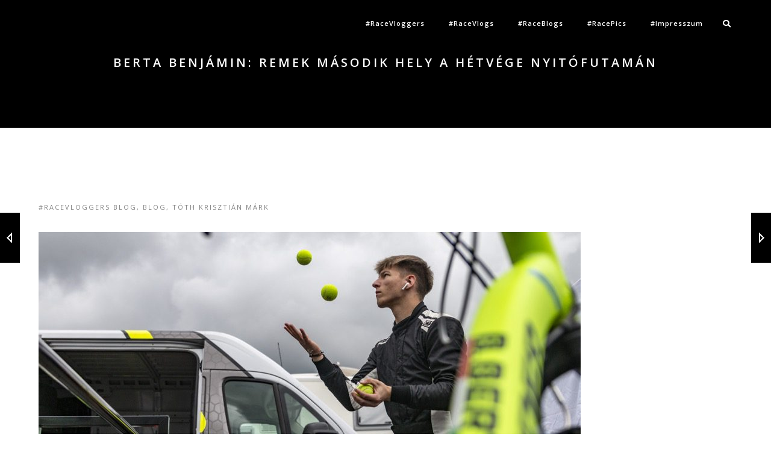

--- FILE ---
content_type: text/html; charset=UTF-8
request_url: https://racevloggers.hu/berta-benjamin-remek-masodik-hely-a-hetvege-nyitofutaman/
body_size: 16343
content:
<!DOCTYPE html>
<html lang="hu" class="no-js">
<head>
    <meta charset="UTF-8">
    <meta name="viewport" content="width=device-width,initial-scale=1.0,maximum-scale=1" />
    <link rel="profile" href="https://gmpg.org/xfn/11">
    <meta name='robots' content='index, follow, max-image-preview:large, max-snippet:-1, max-video-preview:-1' />

	<!-- This site is optimized with the Yoast SEO plugin v20.1 - https://yoast.com/wordpress/plugins/seo/ -->
	<title>Berta Benjámin: Remek második hely a hétvége nyitófutamán - RaceVloggers</title>
	<link rel="canonical" href="https://racevloggers.hu/berta-benjamin-remek-masodik-hely-a-hetvege-nyitofutaman/" />
	<meta property="og:locale" content="hu_HU" />
	<meta property="og:type" content="article" />
	<meta property="og:title" content="Berta Benjámin: Remek második hely a hétvége nyitófutamán - RaceVloggers" />
	<meta property="og:description" content="A szombati versenynapra mintha kicserélték volna az időjárást Imolában. A felhők maradtak, de esőnek nyoma sem volt, így száraz futamra kellett készülnie a TopJet FX2000 Trophy és a Drexler Formel Cup mezőnyének. A rapszodikusan változó körülmények nem zavarták meg a SOLUTION Racing Team pilótáját, aki minden hátráltató tényező ellenére is nagyot villantott: Berta Beni az [&hellip;]" />
	<meta property="og:url" content="https://racevloggers.hu/berta-benjamin-remek-masodik-hely-a-hetvege-nyitofutaman/" />
	<meta property="og:site_name" content="RaceVloggers" />
	<meta property="article:published_time" content="2022-05-07T17:21:45+00:00" />
	<meta property="og:image" content="https://racevloggers.hu/wp-content/uploads/2022/05/MG_5494.jpg" />
	<meta property="og:image:width" content="900" />
	<meta property="og:image:height" content="552" />
	<meta property="og:image:type" content="image/jpeg" />
	<meta name="author" content="Tóth Krisztián Márk" />
	<meta name="twitter:card" content="summary_large_image" />
	<meta name="twitter:label1" content="Szerző:" />
	<meta name="twitter:data1" content="Tóth Krisztián Márk" />
	<meta name="twitter:label2" content="Becsült olvasási idő" />
	<meta name="twitter:data2" content="2 perc" />
	<script type="application/ld+json" class="yoast-schema-graph">{"@context":"https://schema.org","@graph":[{"@type":"WebPage","@id":"https://racevloggers.hu/berta-benjamin-remek-masodik-hely-a-hetvege-nyitofutaman/","url":"https://racevloggers.hu/berta-benjamin-remek-masodik-hely-a-hetvege-nyitofutaman/","name":"Berta Benjámin: Remek második hely a hétvége nyitófutamán - RaceVloggers","isPartOf":{"@id":"https://racevloggers.hu/#website"},"primaryImageOfPage":{"@id":"https://racevloggers.hu/berta-benjamin-remek-masodik-hely-a-hetvege-nyitofutaman/#primaryimage"},"image":{"@id":"https://racevloggers.hu/berta-benjamin-remek-masodik-hely-a-hetvege-nyitofutaman/#primaryimage"},"thumbnailUrl":"https://racevloggers.hu/wp-content/uploads/2022/05/MG_5494.jpg","datePublished":"2022-05-07T17:21:45+00:00","dateModified":"2022-05-07T17:21:45+00:00","author":{"@id":"https://racevloggers.hu/#/schema/person/838fd4cbaa3120169b0c927fa23f9a97"},"breadcrumb":{"@id":"https://racevloggers.hu/berta-benjamin-remek-masodik-hely-a-hetvege-nyitofutaman/#breadcrumb"},"inLanguage":"hu","potentialAction":[{"@type":"ReadAction","target":["https://racevloggers.hu/berta-benjamin-remek-masodik-hely-a-hetvege-nyitofutaman/"]}]},{"@type":"ImageObject","inLanguage":"hu","@id":"https://racevloggers.hu/berta-benjamin-remek-masodik-hely-a-hetvege-nyitofutaman/#primaryimage","url":"https://racevloggers.hu/wp-content/uploads/2022/05/MG_5494.jpg","contentUrl":"https://racevloggers.hu/wp-content/uploads/2022/05/MG_5494.jpg","width":900,"height":552},{"@type":"BreadcrumbList","@id":"https://racevloggers.hu/berta-benjamin-remek-masodik-hely-a-hetvege-nyitofutaman/#breadcrumb","itemListElement":[{"@type":"ListItem","position":1,"name":"Home","item":"https://racevloggers.hu/"},{"@type":"ListItem","position":2,"name":"Berta Benjámin: Remek második hely a hétvége nyitófutamán"}]},{"@type":"WebSite","@id":"https://racevloggers.hu/#website","url":"https://racevloggers.hu/","name":"RaceVloggers","description":"Autósport, Motorsport, F-1 a Kulisszák mögött","potentialAction":[{"@type":"SearchAction","target":{"@type":"EntryPoint","urlTemplate":"https://racevloggers.hu/?s={search_term_string}"},"query-input":"required name=search_term_string"}],"inLanguage":"hu"},{"@type":"Person","@id":"https://racevloggers.hu/#/schema/person/838fd4cbaa3120169b0c927fa23f9a97","name":"Tóth Krisztián Márk","image":{"@type":"ImageObject","inLanguage":"hu","@id":"https://racevloggers.hu/#/schema/person/image/","url":"https://secure.gravatar.com/avatar/3f49234903c495418e77f8d215118255?s=96&d=mm&r=g","contentUrl":"https://secure.gravatar.com/avatar/3f49234903c495418e77f8d215118255?s=96&d=mm&r=g","caption":"Tóth Krisztián Márk"},"sameAs":["https://racevloggers.hu"],"url":"https://racevloggers.hu/author/toth-krisztian-mark/"}]}</script>
	<!-- / Yoast SEO plugin. -->


<link rel='dns-prefetch' href='//fonts.googleapis.com' />
<link rel="alternate" type="application/rss+xml" title="RaceVloggers &raquo; hírcsatorna" href="https://racevloggers.hu/feed/" />
<link rel="alternate" type="application/rss+xml" title="RaceVloggers &raquo; hozzászólás hírcsatorna" href="https://racevloggers.hu/comments/feed/" />
<link rel="alternate" type="application/rss+xml" title="RaceVloggers &raquo; Berta Benjámin: Remek második hely a hétvége nyitófutamán hozzászólás hírcsatorna" href="https://racevloggers.hu/berta-benjamin-remek-masodik-hely-a-hetvege-nyitofutaman/feed/" />
<script type="text/javascript">
/* <![CDATA[ */
window._wpemojiSettings = {"baseUrl":"https:\/\/s.w.org\/images\/core\/emoji\/14.0.0\/72x72\/","ext":".png","svgUrl":"https:\/\/s.w.org\/images\/core\/emoji\/14.0.0\/svg\/","svgExt":".svg","source":{"concatemoji":"https:\/\/racevloggers.hu\/wp-includes\/js\/wp-emoji-release.min.js?ver=6.4.7"}};
/*! This file is auto-generated */
!function(i,n){var o,s,e;function c(e){try{var t={supportTests:e,timestamp:(new Date).valueOf()};sessionStorage.setItem(o,JSON.stringify(t))}catch(e){}}function p(e,t,n){e.clearRect(0,0,e.canvas.width,e.canvas.height),e.fillText(t,0,0);var t=new Uint32Array(e.getImageData(0,0,e.canvas.width,e.canvas.height).data),r=(e.clearRect(0,0,e.canvas.width,e.canvas.height),e.fillText(n,0,0),new Uint32Array(e.getImageData(0,0,e.canvas.width,e.canvas.height).data));return t.every(function(e,t){return e===r[t]})}function u(e,t,n){switch(t){case"flag":return n(e,"\ud83c\udff3\ufe0f\u200d\u26a7\ufe0f","\ud83c\udff3\ufe0f\u200b\u26a7\ufe0f")?!1:!n(e,"\ud83c\uddfa\ud83c\uddf3","\ud83c\uddfa\u200b\ud83c\uddf3")&&!n(e,"\ud83c\udff4\udb40\udc67\udb40\udc62\udb40\udc65\udb40\udc6e\udb40\udc67\udb40\udc7f","\ud83c\udff4\u200b\udb40\udc67\u200b\udb40\udc62\u200b\udb40\udc65\u200b\udb40\udc6e\u200b\udb40\udc67\u200b\udb40\udc7f");case"emoji":return!n(e,"\ud83e\udef1\ud83c\udffb\u200d\ud83e\udef2\ud83c\udfff","\ud83e\udef1\ud83c\udffb\u200b\ud83e\udef2\ud83c\udfff")}return!1}function f(e,t,n){var r="undefined"!=typeof WorkerGlobalScope&&self instanceof WorkerGlobalScope?new OffscreenCanvas(300,150):i.createElement("canvas"),a=r.getContext("2d",{willReadFrequently:!0}),o=(a.textBaseline="top",a.font="600 32px Arial",{});return e.forEach(function(e){o[e]=t(a,e,n)}),o}function t(e){var t=i.createElement("script");t.src=e,t.defer=!0,i.head.appendChild(t)}"undefined"!=typeof Promise&&(o="wpEmojiSettingsSupports",s=["flag","emoji"],n.supports={everything:!0,everythingExceptFlag:!0},e=new Promise(function(e){i.addEventListener("DOMContentLoaded",e,{once:!0})}),new Promise(function(t){var n=function(){try{var e=JSON.parse(sessionStorage.getItem(o));if("object"==typeof e&&"number"==typeof e.timestamp&&(new Date).valueOf()<e.timestamp+604800&&"object"==typeof e.supportTests)return e.supportTests}catch(e){}return null}();if(!n){if("undefined"!=typeof Worker&&"undefined"!=typeof OffscreenCanvas&&"undefined"!=typeof URL&&URL.createObjectURL&&"undefined"!=typeof Blob)try{var e="postMessage("+f.toString()+"("+[JSON.stringify(s),u.toString(),p.toString()].join(",")+"));",r=new Blob([e],{type:"text/javascript"}),a=new Worker(URL.createObjectURL(r),{name:"wpTestEmojiSupports"});return void(a.onmessage=function(e){c(n=e.data),a.terminate(),t(n)})}catch(e){}c(n=f(s,u,p))}t(n)}).then(function(e){for(var t in e)n.supports[t]=e[t],n.supports.everything=n.supports.everything&&n.supports[t],"flag"!==t&&(n.supports.everythingExceptFlag=n.supports.everythingExceptFlag&&n.supports[t]);n.supports.everythingExceptFlag=n.supports.everythingExceptFlag&&!n.supports.flag,n.DOMReady=!1,n.readyCallback=function(){n.DOMReady=!0}}).then(function(){return e}).then(function(){var e;n.supports.everything||(n.readyCallback(),(e=n.source||{}).concatemoji?t(e.concatemoji):e.wpemoji&&e.twemoji&&(t(e.twemoji),t(e.wpemoji)))}))}((window,document),window._wpemojiSettings);
/* ]]> */
</script>
<style id='wp-emoji-styles-inline-css' type='text/css'>

	img.wp-smiley, img.emoji {
		display: inline !important;
		border: none !important;
		box-shadow: none !important;
		height: 1em !important;
		width: 1em !important;
		margin: 0 0.07em !important;
		vertical-align: -0.1em !important;
		background: none !important;
		padding: 0 !important;
	}
</style>
<link rel='stylesheet' id='wp-block-library-css' href='https://racevloggers.hu/wp-includes/css/dist/block-library/style.min.css?ver=6.4.7' type='text/css' media='all' />
<link rel='stylesheet' id='wc-blocks-vendors-style-css' href='https://racevloggers.hu/wp-content/plugins/woocommerce/packages/woocommerce-blocks/build/wc-blocks-vendors-style.css?ver=9.4.3' type='text/css' media='all' />
<link rel='stylesheet' id='wc-blocks-style-css' href='https://racevloggers.hu/wp-content/plugins/woocommerce/packages/woocommerce-blocks/build/wc-blocks-style.css?ver=9.4.3' type='text/css' media='all' />
<style id='classic-theme-styles-inline-css' type='text/css'>
/*! This file is auto-generated */
.wp-block-button__link{color:#fff;background-color:#32373c;border-radius:9999px;box-shadow:none;text-decoration:none;padding:calc(.667em + 2px) calc(1.333em + 2px);font-size:1.125em}.wp-block-file__button{background:#32373c;color:#fff;text-decoration:none}
</style>
<style id='global-styles-inline-css' type='text/css'>
body{--wp--preset--color--black: #000000;--wp--preset--color--cyan-bluish-gray: #abb8c3;--wp--preset--color--white: #ffffff;--wp--preset--color--pale-pink: #f78da7;--wp--preset--color--vivid-red: #cf2e2e;--wp--preset--color--luminous-vivid-orange: #ff6900;--wp--preset--color--luminous-vivid-amber: #fcb900;--wp--preset--color--light-green-cyan: #7bdcb5;--wp--preset--color--vivid-green-cyan: #00d084;--wp--preset--color--pale-cyan-blue: #8ed1fc;--wp--preset--color--vivid-cyan-blue: #0693e3;--wp--preset--color--vivid-purple: #9b51e0;--wp--preset--gradient--vivid-cyan-blue-to-vivid-purple: linear-gradient(135deg,rgba(6,147,227,1) 0%,rgb(155,81,224) 100%);--wp--preset--gradient--light-green-cyan-to-vivid-green-cyan: linear-gradient(135deg,rgb(122,220,180) 0%,rgb(0,208,130) 100%);--wp--preset--gradient--luminous-vivid-amber-to-luminous-vivid-orange: linear-gradient(135deg,rgba(252,185,0,1) 0%,rgba(255,105,0,1) 100%);--wp--preset--gradient--luminous-vivid-orange-to-vivid-red: linear-gradient(135deg,rgba(255,105,0,1) 0%,rgb(207,46,46) 100%);--wp--preset--gradient--very-light-gray-to-cyan-bluish-gray: linear-gradient(135deg,rgb(238,238,238) 0%,rgb(169,184,195) 100%);--wp--preset--gradient--cool-to-warm-spectrum: linear-gradient(135deg,rgb(74,234,220) 0%,rgb(151,120,209) 20%,rgb(207,42,186) 40%,rgb(238,44,130) 60%,rgb(251,105,98) 80%,rgb(254,248,76) 100%);--wp--preset--gradient--blush-light-purple: linear-gradient(135deg,rgb(255,206,236) 0%,rgb(152,150,240) 100%);--wp--preset--gradient--blush-bordeaux: linear-gradient(135deg,rgb(254,205,165) 0%,rgb(254,45,45) 50%,rgb(107,0,62) 100%);--wp--preset--gradient--luminous-dusk: linear-gradient(135deg,rgb(255,203,112) 0%,rgb(199,81,192) 50%,rgb(65,88,208) 100%);--wp--preset--gradient--pale-ocean: linear-gradient(135deg,rgb(255,245,203) 0%,rgb(182,227,212) 50%,rgb(51,167,181) 100%);--wp--preset--gradient--electric-grass: linear-gradient(135deg,rgb(202,248,128) 0%,rgb(113,206,126) 100%);--wp--preset--gradient--midnight: linear-gradient(135deg,rgb(2,3,129) 0%,rgb(40,116,252) 100%);--wp--preset--font-size--small: 13px;--wp--preset--font-size--medium: 20px;--wp--preset--font-size--large: 36px;--wp--preset--font-size--x-large: 42px;--wp--preset--spacing--20: 0.44rem;--wp--preset--spacing--30: 0.67rem;--wp--preset--spacing--40: 1rem;--wp--preset--spacing--50: 1.5rem;--wp--preset--spacing--60: 2.25rem;--wp--preset--spacing--70: 3.38rem;--wp--preset--spacing--80: 5.06rem;--wp--preset--shadow--natural: 6px 6px 9px rgba(0, 0, 0, 0.2);--wp--preset--shadow--deep: 12px 12px 50px rgba(0, 0, 0, 0.4);--wp--preset--shadow--sharp: 6px 6px 0px rgba(0, 0, 0, 0.2);--wp--preset--shadow--outlined: 6px 6px 0px -3px rgba(255, 255, 255, 1), 6px 6px rgba(0, 0, 0, 1);--wp--preset--shadow--crisp: 6px 6px 0px rgba(0, 0, 0, 1);}:where(.is-layout-flex){gap: 0.5em;}:where(.is-layout-grid){gap: 0.5em;}body .is-layout-flow > .alignleft{float: left;margin-inline-start: 0;margin-inline-end: 2em;}body .is-layout-flow > .alignright{float: right;margin-inline-start: 2em;margin-inline-end: 0;}body .is-layout-flow > .aligncenter{margin-left: auto !important;margin-right: auto !important;}body .is-layout-constrained > .alignleft{float: left;margin-inline-start: 0;margin-inline-end: 2em;}body .is-layout-constrained > .alignright{float: right;margin-inline-start: 2em;margin-inline-end: 0;}body .is-layout-constrained > .aligncenter{margin-left: auto !important;margin-right: auto !important;}body .is-layout-constrained > :where(:not(.alignleft):not(.alignright):not(.alignfull)){max-width: var(--wp--style--global--content-size);margin-left: auto !important;margin-right: auto !important;}body .is-layout-constrained > .alignwide{max-width: var(--wp--style--global--wide-size);}body .is-layout-flex{display: flex;}body .is-layout-flex{flex-wrap: wrap;align-items: center;}body .is-layout-flex > *{margin: 0;}body .is-layout-grid{display: grid;}body .is-layout-grid > *{margin: 0;}:where(.wp-block-columns.is-layout-flex){gap: 2em;}:where(.wp-block-columns.is-layout-grid){gap: 2em;}:where(.wp-block-post-template.is-layout-flex){gap: 1.25em;}:where(.wp-block-post-template.is-layout-grid){gap: 1.25em;}.has-black-color{color: var(--wp--preset--color--black) !important;}.has-cyan-bluish-gray-color{color: var(--wp--preset--color--cyan-bluish-gray) !important;}.has-white-color{color: var(--wp--preset--color--white) !important;}.has-pale-pink-color{color: var(--wp--preset--color--pale-pink) !important;}.has-vivid-red-color{color: var(--wp--preset--color--vivid-red) !important;}.has-luminous-vivid-orange-color{color: var(--wp--preset--color--luminous-vivid-orange) !important;}.has-luminous-vivid-amber-color{color: var(--wp--preset--color--luminous-vivid-amber) !important;}.has-light-green-cyan-color{color: var(--wp--preset--color--light-green-cyan) !important;}.has-vivid-green-cyan-color{color: var(--wp--preset--color--vivid-green-cyan) !important;}.has-pale-cyan-blue-color{color: var(--wp--preset--color--pale-cyan-blue) !important;}.has-vivid-cyan-blue-color{color: var(--wp--preset--color--vivid-cyan-blue) !important;}.has-vivid-purple-color{color: var(--wp--preset--color--vivid-purple) !important;}.has-black-background-color{background-color: var(--wp--preset--color--black) !important;}.has-cyan-bluish-gray-background-color{background-color: var(--wp--preset--color--cyan-bluish-gray) !important;}.has-white-background-color{background-color: var(--wp--preset--color--white) !important;}.has-pale-pink-background-color{background-color: var(--wp--preset--color--pale-pink) !important;}.has-vivid-red-background-color{background-color: var(--wp--preset--color--vivid-red) !important;}.has-luminous-vivid-orange-background-color{background-color: var(--wp--preset--color--luminous-vivid-orange) !important;}.has-luminous-vivid-amber-background-color{background-color: var(--wp--preset--color--luminous-vivid-amber) !important;}.has-light-green-cyan-background-color{background-color: var(--wp--preset--color--light-green-cyan) !important;}.has-vivid-green-cyan-background-color{background-color: var(--wp--preset--color--vivid-green-cyan) !important;}.has-pale-cyan-blue-background-color{background-color: var(--wp--preset--color--pale-cyan-blue) !important;}.has-vivid-cyan-blue-background-color{background-color: var(--wp--preset--color--vivid-cyan-blue) !important;}.has-vivid-purple-background-color{background-color: var(--wp--preset--color--vivid-purple) !important;}.has-black-border-color{border-color: var(--wp--preset--color--black) !important;}.has-cyan-bluish-gray-border-color{border-color: var(--wp--preset--color--cyan-bluish-gray) !important;}.has-white-border-color{border-color: var(--wp--preset--color--white) !important;}.has-pale-pink-border-color{border-color: var(--wp--preset--color--pale-pink) !important;}.has-vivid-red-border-color{border-color: var(--wp--preset--color--vivid-red) !important;}.has-luminous-vivid-orange-border-color{border-color: var(--wp--preset--color--luminous-vivid-orange) !important;}.has-luminous-vivid-amber-border-color{border-color: var(--wp--preset--color--luminous-vivid-amber) !important;}.has-light-green-cyan-border-color{border-color: var(--wp--preset--color--light-green-cyan) !important;}.has-vivid-green-cyan-border-color{border-color: var(--wp--preset--color--vivid-green-cyan) !important;}.has-pale-cyan-blue-border-color{border-color: var(--wp--preset--color--pale-cyan-blue) !important;}.has-vivid-cyan-blue-border-color{border-color: var(--wp--preset--color--vivid-cyan-blue) !important;}.has-vivid-purple-border-color{border-color: var(--wp--preset--color--vivid-purple) !important;}.has-vivid-cyan-blue-to-vivid-purple-gradient-background{background: var(--wp--preset--gradient--vivid-cyan-blue-to-vivid-purple) !important;}.has-light-green-cyan-to-vivid-green-cyan-gradient-background{background: var(--wp--preset--gradient--light-green-cyan-to-vivid-green-cyan) !important;}.has-luminous-vivid-amber-to-luminous-vivid-orange-gradient-background{background: var(--wp--preset--gradient--luminous-vivid-amber-to-luminous-vivid-orange) !important;}.has-luminous-vivid-orange-to-vivid-red-gradient-background{background: var(--wp--preset--gradient--luminous-vivid-orange-to-vivid-red) !important;}.has-very-light-gray-to-cyan-bluish-gray-gradient-background{background: var(--wp--preset--gradient--very-light-gray-to-cyan-bluish-gray) !important;}.has-cool-to-warm-spectrum-gradient-background{background: var(--wp--preset--gradient--cool-to-warm-spectrum) !important;}.has-blush-light-purple-gradient-background{background: var(--wp--preset--gradient--blush-light-purple) !important;}.has-blush-bordeaux-gradient-background{background: var(--wp--preset--gradient--blush-bordeaux) !important;}.has-luminous-dusk-gradient-background{background: var(--wp--preset--gradient--luminous-dusk) !important;}.has-pale-ocean-gradient-background{background: var(--wp--preset--gradient--pale-ocean) !important;}.has-electric-grass-gradient-background{background: var(--wp--preset--gradient--electric-grass) !important;}.has-midnight-gradient-background{background: var(--wp--preset--gradient--midnight) !important;}.has-small-font-size{font-size: var(--wp--preset--font-size--small) !important;}.has-medium-font-size{font-size: var(--wp--preset--font-size--medium) !important;}.has-large-font-size{font-size: var(--wp--preset--font-size--large) !important;}.has-x-large-font-size{font-size: var(--wp--preset--font-size--x-large) !important;}
.wp-block-navigation a:where(:not(.wp-element-button)){color: inherit;}
:where(.wp-block-post-template.is-layout-flex){gap: 1.25em;}:where(.wp-block-post-template.is-layout-grid){gap: 1.25em;}
:where(.wp-block-columns.is-layout-flex){gap: 2em;}:where(.wp-block-columns.is-layout-grid){gap: 2em;}
.wp-block-pullquote{font-size: 1.5em;line-height: 1.6;}
</style>
<link rel='stylesheet' id='contact-form-7-css' href='https://racevloggers.hu/wp-content/plugins/contact-form-7/includes/css/styles.css?ver=5.7.4' type='text/css' media='all' />
<link rel='stylesheet' id='fastgallery-vc-main-style-css' href='https://racevloggers.hu/wp-content/plugins/fastgallery_vc/assets/css/style.css?ver=6.4.7' type='text/css' media='all' />
<style id='woocommerce-inline-inline-css' type='text/css'>
.woocommerce form .form-row .required { visibility: visible; }
</style>
<link rel='stylesheet' id='hcode-fonts-css' href='//fonts.googleapis.com/css?family=Open+Sans%3A100%2C300%2C400%2C500%2C600%2C700%2C800%2C900%7COswald%3A100%2C300%2C400%2C500%2C600%2C700%2C800%2C900&#038;subset&#038;display=swap' type='text/css' media='all' />
<!--[if lt IE 9]>
<link rel='stylesheet' id='vc_lte_ie9-css' href='https://racevloggers.hu/wp-content/plugins/js_composer/assets/css/vc_lte_ie9.min.css?ver=6.0.5' type='text/css' media='screen' />
<![endif]-->
<link rel='stylesheet' id='hcode-animate-style-css' href='https://racevloggers.hu/wp-content/themes/h-code/assets/css/animate.css?ver=3.6.2' type='text/css' media='all' />
<link rel='stylesheet' id='hcode-bootstrap-css' href='https://racevloggers.hu/wp-content/themes/h-code/assets/css/bootstrap.css?ver=3.2.0' type='text/css' media='all' />
<link rel='stylesheet' id='hcode-et-line-icons-style-css' href='https://racevloggers.hu/wp-content/themes/h-code/assets/css/et-line-icons.css?ver=2.0.1' type='text/css' media='all' />
<link rel='stylesheet' id='hcode-font-awesome-style-css' href='https://racevloggers.hu/wp-content/themes/h-code/assets/css/font-awesome.min.css?ver=5.9.0' type='text/css' media='all' />
<link rel='stylesheet' id='hcode-magnific-popup-style-css' href='https://racevloggers.hu/wp-content/themes/h-code/assets/css/magnific-popup.css?ver=2.0.1' type='text/css' media='all' />
<link rel='stylesheet' id='hcode-owl-carousel-style-css' href='https://racevloggers.hu/wp-content/themes/h-code/assets/css/owl.carousel.css?ver=2.3.4' type='text/css' media='all' />
<link rel='stylesheet' id='hcode-owl-transitions-style-css' href='https://racevloggers.hu/wp-content/themes/h-code/assets/css/owl.transitions.css?ver=2.3.4' type='text/css' media='all' />
<link rel='stylesheet' id='hcode-text-effect-style-css' href='https://racevloggers.hu/wp-content/themes/h-code/assets/css/text-effect.css?ver=2.0.1' type='text/css' media='all' />
<link rel='stylesheet' id='hcode-menu-hamburger-style-css' href='https://racevloggers.hu/wp-content/themes/h-code/assets/css/menu-hamburger.css?ver=2.0.1' type='text/css' media='all' />
<link rel='stylesheet' id='hcode-mCustomScrollbar-style-css' href='https://racevloggers.hu/wp-content/themes/h-code/assets/css/jquery.mCustomScrollbar.css?ver=2.0.1' type='text/css' media='all' />
<link rel='stylesheet' id='hcode-style-css' href='https://racevloggers.hu/wp-content/themes/h-code/style.css?ver=2.0.1' type='text/css' media='all' />
<link rel='stylesheet' id='hcode-responsive-style-css' href='https://racevloggers.hu/wp-content/themes/h-code/assets/css/responsive.css?ver=2.0.1' type='text/css' media='all' />
<link rel='stylesheet' id='hcode-extralayers-style-css' href='https://racevloggers.hu/wp-content/themes/h-code/assets/css/extralayers.css?ver=2.0.1' type='text/css' media='all' />
<!--[if IE]>
<link rel='stylesheet' id='hcode-ie-css' href='https://racevloggers.hu/wp-content/themes/h-code/assets/css/style-ie.css?ver=1.0' type='text/css' media='all' />
<![endif]-->
<script type="text/javascript" src="https://racevloggers.hu/wp-includes/js/jquery/jquery.min.js?ver=3.7.1" id="jquery-core-js"></script>
<script type="text/javascript" src="https://racevloggers.hu/wp-includes/js/jquery/jquery-migrate.min.js?ver=3.4.1" id="jquery-migrate-js"></script>
<script type="text/javascript" src="https://racevloggers.hu/wp-content/plugins/woocommerce/assets/js/jquery-blockui/jquery.blockUI.min.js?ver=2.7.0-wc.7.4.0" id="jquery-blockui-js"></script>
<script type="text/javascript" id="wc-add-to-cart-js-extra">
/* <![CDATA[ */
var wc_add_to_cart_params = {"ajax_url":"\/wp-admin\/admin-ajax.php","wc_ajax_url":"\/?wc-ajax=%%endpoint%%","i18n_view_cart":"Kos\u00e1r","cart_url":"https:\/\/racevloggers.hu\/shopping-cart\/","is_cart":"","cart_redirect_after_add":"no"};
/* ]]> */
</script>
<script type="text/javascript" src="https://racevloggers.hu/wp-content/plugins/woocommerce/assets/js/frontend/add-to-cart.min.js?ver=7.4.0" id="wc-add-to-cart-js"></script>
<script type="text/javascript" src="https://racevloggers.hu/wp-content/plugins/js_composer/assets/js/vendors/woocommerce-add-to-cart.js?ver=6.0.5" id="vc_woocommerce-add-to-cart-js-js"></script>
<!--[if lt IE 9]>
<script type="text/javascript" src="https://racevloggers.hu/wp-content/themes/h-code/assets/js/html5shiv.js?ver=3.7.3" id="hcode-html5-js"></script>
<![endif]-->
<link rel="https://api.w.org/" href="https://racevloggers.hu/wp-json/" /><link rel="alternate" type="application/json" href="https://racevloggers.hu/wp-json/wp/v2/posts/26779" /><link rel="EditURI" type="application/rsd+xml" title="RSD" href="https://racevloggers.hu/xmlrpc.php?rsd" />
<meta name="generator" content="WordPress 6.4.7" />
<meta name="generator" content="WooCommerce 7.4.0" />
<link rel='shortlink' href='https://racevloggers.hu/?p=26779' />
<link rel="alternate" type="application/json+oembed" href="https://racevloggers.hu/wp-json/oembed/1.0/embed?url=https%3A%2F%2Fracevloggers.hu%2Fberta-benjamin-remek-masodik-hely-a-hetvege-nyitofutaman%2F" />
<link rel="alternate" type="text/xml+oembed" href="https://racevloggers.hu/wp-json/oembed/1.0/embed?url=https%3A%2F%2Fracevloggers.hu%2Fberta-benjamin-remek-masodik-hely-a-hetvege-nyitofutaman%2F&#038;format=xml" />
		<script>
			document.documentElement.className = document.documentElement.className.replace( 'no-js', 'js' );
		</script>
				<style>
			.no-js img.lazyload { display: none; }
			figure.wp-block-image img.lazyloading { min-width: 150px; }
							.lazyload, .lazyloading { opacity: 0; }
				.lazyloaded {
					opacity: 1;
					transition: opacity 400ms;
					transition-delay: 0ms;
				}
					</style>
			<noscript><style>.woocommerce-product-gallery{ opacity: 1 !important; }</style></noscript>
	<meta name="generator" content="Powered by WPBakery Page Builder - drag and drop page builder for WordPress."/>
<meta name="generator" content="Powered by Slider Revolution 6.6.18 - responsive, Mobile-Friendly Slider Plugin for WordPress with comfortable drag and drop interface." />
<script>function setREVStartSize(e){
			//window.requestAnimationFrame(function() {
				window.RSIW = window.RSIW===undefined ? window.innerWidth : window.RSIW;
				window.RSIH = window.RSIH===undefined ? window.innerHeight : window.RSIH;
				try {
					var pw = document.getElementById(e.c).parentNode.offsetWidth,
						newh;
					pw = pw===0 || isNaN(pw) || (e.l=="fullwidth" || e.layout=="fullwidth") ? window.RSIW : pw;
					e.tabw = e.tabw===undefined ? 0 : parseInt(e.tabw);
					e.thumbw = e.thumbw===undefined ? 0 : parseInt(e.thumbw);
					e.tabh = e.tabh===undefined ? 0 : parseInt(e.tabh);
					e.thumbh = e.thumbh===undefined ? 0 : parseInt(e.thumbh);
					e.tabhide = e.tabhide===undefined ? 0 : parseInt(e.tabhide);
					e.thumbhide = e.thumbhide===undefined ? 0 : parseInt(e.thumbhide);
					e.mh = e.mh===undefined || e.mh=="" || e.mh==="auto" ? 0 : parseInt(e.mh,0);
					if(e.layout==="fullscreen" || e.l==="fullscreen")
						newh = Math.max(e.mh,window.RSIH);
					else{
						e.gw = Array.isArray(e.gw) ? e.gw : [e.gw];
						for (var i in e.rl) if (e.gw[i]===undefined || e.gw[i]===0) e.gw[i] = e.gw[i-1];
						e.gh = e.el===undefined || e.el==="" || (Array.isArray(e.el) && e.el.length==0)? e.gh : e.el;
						e.gh = Array.isArray(e.gh) ? e.gh : [e.gh];
						for (var i in e.rl) if (e.gh[i]===undefined || e.gh[i]===0) e.gh[i] = e.gh[i-1];
											
						var nl = new Array(e.rl.length),
							ix = 0,
							sl;
						e.tabw = e.tabhide>=pw ? 0 : e.tabw;
						e.thumbw = e.thumbhide>=pw ? 0 : e.thumbw;
						e.tabh = e.tabhide>=pw ? 0 : e.tabh;
						e.thumbh = e.thumbhide>=pw ? 0 : e.thumbh;
						for (var i in e.rl) nl[i] = e.rl[i]<window.RSIW ? 0 : e.rl[i];
						sl = nl[0];
						for (var i in nl) if (sl>nl[i] && nl[i]>0) { sl = nl[i]; ix=i;}
						var m = pw>(e.gw[ix]+e.tabw+e.thumbw) ? 1 : (pw-(e.tabw+e.thumbw)) / (e.gw[ix]);
						newh =  (e.gh[ix] * m) + (e.tabh + e.thumbh);
					}
					var el = document.getElementById(e.c);
					if (el!==null && el) el.style.height = newh+"px";
					el = document.getElementById(e.c+"_wrapper");
					if (el!==null && el) {
						el.style.height = newh+"px";
						el.style.display = "block";
					}
				} catch(e){
					console.log("Failure at Presize of Slider:" + e)
				}
			//});
		  };</script>
<style type="text/css" title="dynamic-css" class="options-output">body, input, textarea, select,.navbar-nav li.fas a,.navbar-nav li.far a,.navbar-nav li.fab a, .navbar-nav li.fas span, .navbar-nav li.far span, .navbar-nav li.fab span, .navbar-nav li.fas .dropdown-header, .navbar-nav li.far .dropdown-header, .navbar-nav li.fab .dropdown-header, footer ul li.menu-item.fas a, footer ul li.menu-item.far a, footer ul li.menu-item.fab a, .sidebar ul li.menu-item.fas a, .sidebar ul li.menu-item.far a, .sidebar ul li.menu-item.fab a{font-family:"Open Sans";}.alt-font, .cd-headline span{font-family:Oswald;}body{line-height:23px;font-size:13px;}.navbar .navbar-nav > li > a, .search-cart-header .subtitle{font-size:11px;}.top-cart .fa-shopping-cart, .search-cart-header i{font-size:13px;}.dropdown-header, .dropdown-menu, .simple-dropdown > ul.dropdown-menu > li a{font-size:11px;}.navbar .navbar-nav > li > a,.navbar > .nav-header-container .search-cart-header a, .pull-menu .navbar-nav .mCSB_container > .menu-item > a, .full-width-pull-menu.navbar .navbar-nav > .menu-item > a, .hamburger-menu3.full-width-pull-menu.navbar .navbar-nav > .menu-item > a{text-transform:initial;}.navbar > .nav-header-container .dropdown-header,.cart-content ul.cart-list a, .pull-menu .navbar-nav .mCSB_container > .menu-item > .sub-menu > .menu-item > a,.full-width-pull-menu.navbar .navbar-nav > .menu-item > .sub-menu > .menu-item > a,.hamburger-menu3.full-width-pull-menu.navbar .navbar-nav > .menu-item > .sub-menu > .menu-item > a{text-transform:initial;}.dropdown-menu li a,.navbar > .nav-header-container .navbar-nav > li.simple-dropdown > .dropdown-menu li a,.navbar > .nav-header-container .dropdown-menu li a, .pull-menu .navbar-nav .mCSB_container > .menu-item > .sub-menu > .menu-item > .sub-menu > .menu-item > a,.full-width-pull-menu.navbar .navbar-nav > .menu-item > .sub-menu > .menu-item > .sub-menu > .menu-item > a,.hamburger-menu3.full-width-pull-menu.navbar .navbar-nav > .menu-item > .sub-menu > .menu-item > .sub-menu > .menu-item > a{text-transform:initial;}h1{font-size:36px;}h2{font-size:24px;}h3{font-size:14px;}h4{font-size:16px;}h5{font-size:11px;}h6{font-size:13px;}h1.section-title{font-size:36px;}h2.section-title{font-size:24px;}h3.section-title{font-size:20px;}h5.section-title{font-size:14px;}h6.section-title{font-size:13px;}.text-small{line-height:15px;font-size:11px;}.text-med{line-height:26px;font-size:14px;}.text-large{line-height:24px;font-size:15px;}.text-extra-large{line-height:28px;font-size:16px;}.title-small{line-height:30px;font-size:20px;}.title-med{line-height:34px;font-size:24px;}.title-large{line-height:41px;font-size:28px;}.title-extra-large{line-height:43px;font-size:35px;}.page-title h1{font-size:20px;}.page-title span{font-size:14px;}.breadcrumb ul li{font-size:11px;}.breadcrumb ul > li+li:before{font-size:8px;}.page-title-shop h1{font-size:35px;}.page-title-small h1{font-size:18px;}.blog-details-headline{line-height:24px;font-size:18px;}.standard-post-meta{line-height:23px;font-size:11px;}.full-width-headline h2{line-height:55px;font-size:40px;}.full-width-headline .full-width-header-post-meta{line-height:23px;font-size:13px;}.blog-single-full-width-with-image-slider-headline{line-height:64px;font-size:50px;}.blog-headline .blog-single-full-width-with-image-slider-meta{line-height:23px;font-size:25px;}.bg-blck-overlay{background:rgba(0,0,0,0.85);}.bg-white{background:#FFFFFF;}.bg-yellow{background:#e6af2a;}.bg-deep-yellow{background:#f7f5e7;}.bg-golden-yellow{background:#c3bd86;}.bg-fast-yellow{background:#fdd947;}.bg-dark-gray{background:#252525;}.bg-mid-gray{background:#d4d4d4;}.bg-black{background:#000000;}.bg-green{background:#70bd5b;}.bg-gray{background:#f6f6f6;}.bg-yellow-ochre{background:#997546;}.bg-deep-brown{background:#544441;}.bg-orange{background:#c24742;}.bg-deep-orange{background:#f15a22;}.bg-fast-orange{background:#ff513b;}.bg-pink{background:#c2345f;}.bg-deep-red{background:#e75e50;}.bg-red{background:#d21616;}.bg-deep-pink{background:#e53878;}.bg-light-pink{background:#dc378e;}.bg-fast-pink{background:#ff1a56;}.bg-magenta{background:#d94378;}.bg-light-yellow{background:#f8f7f5;}.bg-dark-green{background:#60a532;}.bg-dark-blue{background:#3273a5;}.bg-violet{background:#6c407e;}.bg-light-gray{background:#f8f7f7;}.bg-light-gray2{background:#f4f4f4;}.bg-light-gray3{background:#fcfcfc;}.bg-slider{background:rgba(27,22,28,0.9);}.wide-separator-line{background:#e5e5e5;}.video-background{background:rgba(67,67,67,0.5);}.overlay-yellow{background:#ffca18;}.overlay-blue{background:#8ac4fe;}.overlay-gray{background:#f4f5f6;}.overlay-green{background:#71f1b9;}.transparent-header.shrink-nav{background:#ffffff;}.dropdown-menu, .simple-dropdown > ul.dropdown-menu > li > ul.mega-sub-menu, .navbar > .nav-header-container .navbar-nav.default-menu-wrapper > li.page_item_has_children .children, .navbar > .nav-header-container .navbar-nav.default-menu-wrapper > li.menu-item-has-children .sub-menu, .navbar > .nav-header-container .navbar-nav.default-menu-wrapper > li.page_item_has_children .children li .children, .navbar > .nav-header-container .navbar-nav.default-menu-wrapper > li.menu-item-has-children .sub-menu li .sub-menu{background:rgba(27,22,28,0.95);}.cart-content{background:rgba(27,22,28,0.95);}.white-header{background:#ffffff;}.white-header.shrink-nav{background:#ffffff;}.white-header .dropdown-menu, .white-header .simple-dropdown > ul.dropdown-menu > li > ul.mega-sub-menu, .navbar.white-header > .nav-header-container .navbar-nav.default-menu-wrapper > li.page_item_has_children .children, .navbar.white-header > .nav-header-container .navbar-nav.default-menu-wrapper > li.menu-item-has-children .sub-menu, .navbar.white-header > .nav-header-container .navbar-nav.default-menu-wrapper > li.page_item_has_children .children li .children, .navbar.white-header > .nav-header-container .navbar-nav.default-menu-wrapper > li.menu-item-has-children .sub-menu li .sub-menu{background:rgba(27,22,28,0.95);}.white-header .search-cart-header .cart-content{background:rgba(27,22,28,0.95);}.static-sticky, header .static-sticky{background:#ffffff;}.static-sticky.shrink-nav, header .static-sticky.shrink-nav{background:#ffffff;}header .static-sticky .dropdown-menu, header .static-sticky .simple-dropdown > ul.dropdown-menu > li > ul.mega-sub-menu, .static-sticky .dropdown-menu, .static-sticky .simple-dropdown > ul.dropdown-menu > li > ul.mega-sub-menu, .navbar.static-sticky > .nav-header-container .navbar-nav.default-menu-wrapper > li.page_item_has_children .children, .navbar.static-sticky > .nav-header-container .navbar-nav.default-menu-wrapper > li.menu-item-has-children .sub-menu, .navbar.static-sticky > .nav-header-container .navbar-nav.default-menu-wrapper > li.page_item_has_children .children li .children, .navbar.static-sticky > .nav-header-container .navbar-nav.default-menu-wrapper > li.menu-item-has-children .sub-menu li .sub-menu{background:rgba(27,22,28,0.95);}header .static-sticky .cart-content, .static-sticky .cart-content{background:rgba(27,22,28,0.95);}.static-sticky-gray, header .static-sticky-gray{background:#f6f6f6;}.static-sticky-gray.shrink-nav, header .static-sticky-gray.shrink-nav{background:#ffffff;}header .static-sticky-gray .dropdown-menu, header .static-sticky-gray .simple-dropdown > ul.dropdown-menu > li > ul.mega-sub-menu, .navbar.static-sticky-gray > .nav-header-container .navbar-nav.default-menu-wrapper > li.page_item_has_children .children, .navbar.static-sticky-gray > .nav-header-container .navbar-nav.default-menu-wrapper > li.menu-item-has-children .sub-menu, .navbar.static-sticky-gray > .nav-header-container .navbar-nav.default-menu-wrapper > li.page_item_has_children .children li .children, .navbar.static-sticky-gray > .nav-header-container .navbar-nav.default-menu-wrapper > li.menu-item-has-children .sub-menu li .sub-menu{background:rgba(27,22,28,0.95);}header .static-sticky-gray .cart-content{background:rgba(27,22,28,0.95);}.nav-dark{background:#000000;}.nav-dark.shrink-nav{background:#000000;}.nav-dark .dropdown-menu, .nav-dark .simple-dropdown > ul.dropdown-menu > li > ul.mega-sub-menu, .navbar.nav-dark > .nav-header-container .navbar-nav.default-menu-wrapper > li.page_item_has_children .children, .navbar.nav-dark > .nav-header-container .navbar-nav.default-menu-wrapper > li.menu-item-has-children .sub-menu, .navbar.nav-dark > .nav-header-container .navbar-nav.default-menu-wrapper > li.page_item_has_children .children li .children, .navbar.nav-dark > .nav-header-container .navbar-nav.default-menu-wrapper > li.menu-item-has-children .sub-menu li .sub-menu{background:rgba(0,0,0,0.9);}.nav-dark .cart-content{background:rgba(0,0,0,0.9);}.nav-dark-transparent{background:rgba(0,0,0,0.8);}.nav-dark-transparent.shrink-nav{background:rgba(0,0,0,0.8);}.nav-dark-transparent .dropdown-menu, .nav-dark-transparent .simple-dropdown > ul.dropdown-menu > li > ul.mega-sub-menu, .navbar.nav-dark-transparent > .nav-header-container .navbar-nav.default-menu-wrapper > li.page_item_has_children .children, .navbar.nav-dark-transparent > .nav-header-container .navbar-nav.default-menu-wrapper > li.menu-item-has-children .sub-menu, .navbar.nav-dark-transparent > .nav-header-container .navbar-nav.default-menu-wrapper > li.page_item_has_children .children li .children, .navbar.nav-dark-transparent > .nav-header-container .navbar-nav.default-menu-wrapper > li.menu-item-has-children .sub-menu li .sub-menu{background:rgba(0,0,0,0.9);}.nav-dark-transparent .cart-content{background:rgba(0,0,0,0.9);}.nav-light-transparent{background:rgba(255,255,255,0.8);}.nav-light-transparent.shrink-nav{background:rgba(255,255,255,0.8);}.nav-light-transparent .dropdown-menu, .nav-light-transparent .simple-dropdown > ul.dropdown-menu > li > ul.mega-sub-menu, .navbar.nav-light-transparent > .nav-header-container .navbar-nav.default-menu-wrapper > li.page_item_has_children .children, .navbar.nav-light-transparent > .nav-header-container .navbar-nav.default-menu-wrapper > li.menu-item-has-children .sub-menu, .navbar.nav-light-transparent > .nav-header-container .navbar-nav.default-menu-wrapper > li.page_item_has_children .children li .children, .navbar.nav-light-transparent > .nav-header-container .navbar-nav.default-menu-wrapper > li.menu-item-has-children .sub-menu li .sub-menu{background:rgba(0,0,0,0.9);}.nav-light-transparent .cart-content{background:rgba(0,0,0,0.9);}.non-sticky{background:#ffffff;}.non-sticky .dropdown-menu, .non-sticky .simple-dropdown > ul.dropdown-menu > li > ul.mega-sub-menu, .navbar.non-sticky > .nav-header-container .navbar-nav.default-menu-wrapper > li.page_item_has_children .children, .navbar.non-sticky > .nav-header-container .navbar-nav.default-menu-wrapper > li.menu-item-has-children .sub-menu, .navbar.non-sticky > .nav-header-container .navbar-nav.default-menu-wrapper > li.page_item_has_children .children li .children, .navbar.non-sticky > .nav-header-container .navbar-nav.default-menu-wrapper > li.menu-item-has-children .sub-menu li .sub-menu{background:rgba(0,0,0,0.9);}.non-sticky .cart-content{background:rgba(0,0,0,0.9);}.hamburger-menu1{background:#000000;}.full-width-pull-menu .menu-wrap{background:#1a1a1a;}.bg-hamburger-menu3{background:#ffffff;}body{color:#626262;}a{color:#000000;}a:hover{color:#575757;}h1, h2, h3, h4, h5{color:#000000;}.breadcrumb-white-text a, .breadcrumb-white-text li{color:#FFFFFF;}.breadcrumb-gray-text a, .breadcrumb-gray-text{color:#575757;}i{color:#9a9a9a;}.white-text{color:#FFFFFF;}.magenta-text{color:#d94378;}.orange-text{color:#ff513b;}.orange-light-text{color:#ef824c;}.deep-red-text{color:#e75e50;}.red-text{color:#d50f0f;}.black-text{color:#000000;}a.black-text-link, a.black-text-link i, footer ul.list-inline li a{color:#000000;}a.black-text-link:hover, a.black-text-link:hover i, footer ul.list-inline li a:hover{color:#858585;}a.white-text-link, a.white-text-link i{color:#FFFFFF;}a.white-text-link:hover, a.white-text-link:hover i{color:#ababab;}a.gray-text-link, footer ul li a{color:#626262;}a.gray-text-link:hover, footer ul li a:hover{color:#000000;}.yellow-text{color:#e6af2a;}.yellow-text2{color:#fdd947;}.fast-yellow-text{color:#f7d23d;}.pink-text{color:#d9378e;}.light-gray-text{color:#ababab;}.light-gray-text2, .blog-date, .blog-date a{color:#828282;}.deep-gray-text{color:#464646;}.deep-light-gray-text{color:#878787;}.gray-text{color:#7f7f7f;}.dark-gray-text{color:#373737;}.navbar .mobile-accordion-menu, .navbar > .nav-header-container .accordion-menu.mobile-accordion-menu .navbar-collapse{background:#000000;}.top-header-area{background:#000000;}</style><noscript><style> .wpb_animate_when_almost_visible { opacity: 1; }</style></noscript><link rel="pingback" href="https://racevloggers.hu/xmlrpc.php">
<link rel="shortcut icon" href="https://racevloggers.hu/wp-content/uploads/2019/09/racevl32.png" />
<link rel="apple-touch-icon" href="https://racevloggers.hu/wp-content/uploads/2019/09/racevl57.png" />
<link rel="apple-touch-icon" sizes="72x72" href="https://racevloggers.hu/wp-content/uploads/2019/09/racevl72.png" />
<link rel="apple-touch-icon" sizes="114x114" href="https://racevloggers.hu/wp-content/uploads/2019/09/racevl149.png" />
<link rel="apple-touch-icon" sizes="149x149" href="https://racevloggers.hu/wp-content/uploads/2019/09/racevl149.png" />
            <style>
                .section-title {
  text-transform: none;
}            </style>
        </head>
<body data-rsssl=1 class="post-template-default single single-post postid-26779 single-format-standard theme-h-code woocommerce-no-js hcode-menu-custom-color wpb-js-composer js-comp-ver-6.0.5 vc_responsive">
<nav class="navbar navbar-default navbar-fixed-top nav-transparent overlay-nav sticky-nav transparent-header nav-border-bottom  nav-white " data-menu-hover-delay="100" data-offset=0><div class="nav-header-container container"><div class="row"><div class="hcode-header-logo "><a class="logo-light" href="https://racevloggers.hu/"><img alt="RaceVloggers"   data-no-lazy="1" data-src="https://racevloggers.hu/wp-content/uploads/2019/10/ures.png" class="logo lazyload" src="[data-uri]" /><noscript><img alt="RaceVloggers" src="https://racevloggers.hu/wp-content/uploads/2019/10/ures.png" class="logo" data-no-lazy="1" /></noscript></a><a class="logo-dark" href="https://racevloggers.hu/"><img alt="RaceVloggers"   data-no-lazy="1" data-src="https://racevloggers.hu/wp-content/uploads/2020/02/feher-racevloggers-new-masolat.png" class="logo lazyload" src="[data-uri]" /><noscript><img alt="RaceVloggers" src="https://racevloggers.hu/wp-content/uploads/2020/02/feher-racevloggers-new-masolat.png" class="logo" data-no-lazy="1" /></noscript></a></div><div class=" menu-right-align accordion-menu"><div class="navbar-header"><button type="button" class="navbar-toggle" data-toggle="collapse" data-target=".navbar-collapse"><span class="sr-only">Toggle navigation</span><span class="icon-bar"></span><span class="icon-bar"></span><span class="icon-bar"></span></button></div><div id="mega-menu" class="navbar-collapse collapse"><ul id="menu-onepage" class="mega-menu-ul nav navbar-nav"><li id="menu-item-18498" class="menu-item menu-item-type-custom menu-item-object-custom menu-item-home menu-item-18498 simple-dropdown-right dropdown simple-dropdown dropdown-toggle collapsed"><a href="https://racevloggers.hu" class="inner-link">#RaceVloggers</a></li>
<li id="menu-item-21008" class="menu-item menu-item-type-custom menu-item-object-custom menu-item-21008 dropdown mega-menu-dropdown megamenu-column-1 dropdown-toggle collapsed"><a href="https://racevloggers.hu/racevlogs" class="inner-link">#RaceVlogs</a></li>
<li id="menu-item-20488" class="menu-item menu-item-type-custom menu-item-object-custom menu-item-20488 dropdown mega-menu-dropdown megamenu-column-1 dropdown-toggle collapsed"><a href="https://racevloggers.hu/raceblogs/" class="inner-link">#RaceBlogs</a></li>
<li id="menu-item-19834" class="menu-item menu-item-type-custom menu-item-object-custom menu-item-19834 simple-dropdown-right dropdown simple-dropdown dropdown-toggle collapsed"><a href="https://racevloggers.hu/gallery" class="inner-link">#RacePics</a></li>
<li id="menu-item-21297" class="menu-item menu-item-type-custom menu-item-object-custom menu-item-21297 menu-first-level simple-dropdown-right dropdown simple-dropdown dropdown-toggle collapsed"><a href="#collapse1" data-redirect-url="https://racevloggers.hu/impresszum/" data-default-url="#collapse1" class="dropdown-toggle collapsed " data-hover="dropdown" data-toggle="collapse">#Impresszum</a></li>
</ul></div></div><div class="search-cart-header"><div id="top-search"><a href="#search-header" class="header-search-form"><i class="fas fa-search"></i></a></div><form id="search-header" method="get" action="https://racevloggers.hu/" name="search-header" class="mfp-hide search-form-result"><div class="search-form position-relative"><button type="submit" class="fas fa-search close-search search-button black-text"></button><input type="text" name="s" class="search-input" value="" placeholder="Keresés..." autocomplete="off"></div></form></div></div></div></nav><section class="page-title-section page-title bg-black border-bottom-light border-top-light"><div class="container"><div class="row"><div class="col-md-12 col-sm-12 animated text-center fadeInUp"><h1 class="white-text">Berta Benjámin: Remek második hely a hétvége nyitófutamán</h1></div></div></div></section><section class="no-padding parent-section post-26779 post type-post status-publish format-standard has-post-thumbnail hentry category-postcategory category-blog category-toth-krisztian-mark tag-berta-benjamin tag-imola tag-solution-racing-team"><div class="container"><div class="row"><section class="no-padding-bottom">
    <div class="container">
        <div class="row">
            <div class="col-md-12 col-sm-12 col-xs-12">
            <div class="blog-date no-padding-top standard-post-meta"><a class="white-text" href="https://racevloggers.hu/tema/postcategory/" rel="category tag">#RaceVloggers Blog</a>, <a class="white-text" href="https://racevloggers.hu/tema/blog/" rel="category tag">Blog</a>, <a class="white-text" href="https://racevloggers.hu/tema/toth-krisztian-mark/" rel="category tag">Tóth Krisztián Márk</a></div><div class="margin-tb-30px"><div class="blog-image bg-transparent"><img width="900" height="552"   alt="" decoding="async" fetchpriority="high" data-srcset="https://racevloggers.hu/wp-content/uploads/2022/05/MG_5494.jpg 900w, https://racevloggers.hu/wp-content/uploads/2022/05/MG_5494-300x184.jpg 300w, https://racevloggers.hu/wp-content/uploads/2022/05/MG_5494-768x471.jpg 768w, https://racevloggers.hu/wp-content/uploads/2022/05/MG_5494-133x83.jpg 133w, https://racevloggers.hu/wp-content/uploads/2022/05/MG_5494-81x50.jpg 81w, https://racevloggers.hu/wp-content/uploads/2022/05/MG_5494-500x307.jpg 500w, https://racevloggers.hu/wp-content/uploads/2022/05/MG_5494-600x368.jpg 600w"  data-src="https://racevloggers.hu/wp-content/uploads/2022/05/MG_5494.jpg" data-sizes="(max-width: 900px) 100vw, 900px" class="attachment-full size-full wp-post-image lazyload" src="[data-uri]" /><noscript><img width="900" height="552" src="https://racevloggers.hu/wp-content/uploads/2022/05/MG_5494.jpg" class="attachment-full size-full wp-post-image" alt="" decoding="async" fetchpriority="high" srcset="https://racevloggers.hu/wp-content/uploads/2022/05/MG_5494.jpg 900w, https://racevloggers.hu/wp-content/uploads/2022/05/MG_5494-300x184.jpg 300w, https://racevloggers.hu/wp-content/uploads/2022/05/MG_5494-768x471.jpg 768w, https://racevloggers.hu/wp-content/uploads/2022/05/MG_5494-133x83.jpg 133w, https://racevloggers.hu/wp-content/uploads/2022/05/MG_5494-81x50.jpg 81w, https://racevloggers.hu/wp-content/uploads/2022/05/MG_5494-500x307.jpg 500w, https://racevloggers.hu/wp-content/uploads/2022/05/MG_5494-600x368.jpg 600w" sizes="(max-width: 900px) 100vw, 900px" /></noscript></div>                </div>
                <div class="blog-details-text entry-content">
                    <p><span style="font-size: 14pt; font-family: arial, helvetica, sans-serif;"><strong>A szombati versenynapra mintha kicserélték volna az időjárást Imolában. A felhők maradtak, de esőnek nyoma sem volt, így száraz futamra kellett készülnie a TopJet FX2000 Trophy és a Drexler Formel Cup mezőnyének.</strong></span></p>
<p><span style="font-size: 14pt; font-family: arial, helvetica, sans-serif;">A rapszodikusan változó körülmények nem zavarták meg a SOLUTION Racing Team pilótáját, aki minden hátráltató tényező ellenére is nagyot villantott: Berta Beni az olasz bajnokságban és a Drexler Formel Cupban is bezsákolta a második helyet. A fiatal versenyző az erős teljesítménye ellenére némileg bosszús is volt:</span></p>
<p><span style="font-size: 14pt; font-family: arial, helvetica, sans-serif;"><img decoding="async"   alt="" width="900" height="619" data-srcset="https://racevloggers.hu/wp-content/uploads/2022/05/MG_5611.jpg 900w, https://racevloggers.hu/wp-content/uploads/2022/05/MG_5611-300x206.jpg 300w, https://racevloggers.hu/wp-content/uploads/2022/05/MG_5611-768x528.jpg 768w, https://racevloggers.hu/wp-content/uploads/2022/05/MG_5611-81x56.jpg 81w, https://racevloggers.hu/wp-content/uploads/2022/05/MG_5611-500x344.jpg 500w, https://racevloggers.hu/wp-content/uploads/2022/05/MG_5611-600x413.jpg 600w"  data-src="https://racevloggers.hu/wp-content/uploads/2022/05/MG_5611.jpg" data-sizes="(max-width: 900px) 100vw, 900px" class="aligncenter wp-image-26781 size-full lazyload" src="[data-uri]" /><noscript><img decoding="async" class="aligncenter wp-image-26781 size-full" src="https://racevloggers.hu/wp-content/uploads/2022/05/MG_5611.jpg" alt="" width="900" height="619" srcset="https://racevloggers.hu/wp-content/uploads/2022/05/MG_5611.jpg 900w, https://racevloggers.hu/wp-content/uploads/2022/05/MG_5611-300x206.jpg 300w, https://racevloggers.hu/wp-content/uploads/2022/05/MG_5611-768x528.jpg 768w, https://racevloggers.hu/wp-content/uploads/2022/05/MG_5611-81x56.jpg 81w, https://racevloggers.hu/wp-content/uploads/2022/05/MG_5611-500x344.jpg 500w, https://racevloggers.hu/wp-content/uploads/2022/05/MG_5611-600x413.jpg 600w" sizes="(max-width: 900px) 100vw, 900px" /></noscript></span></p>
<p><span style="font-size: 14pt; font-family: arial, helvetica, sans-serif;">„A rajtom viszonylag jól sikerült, nem vesztettem pozíciót és harmadikként fordultam az első kanyarok után. Pár kör elteltével megérkeztek a nyakamra a frissebb technikák, és szélárnyékot fogtak rajtam, ennek hatására elvesztettem egy helyet. Nem csak az ellenfelekkel küzdöttem „jót”, hanem a sok safety car fázissal és az autómmal is. A hosszú egyenesekben hamar elértem a végsebességet, ilyenkor tiltásig pörgött a motor. Szélárnyékban még rosszabb volt a helyzet, de hogy pozitívumot is mondjak, a kanyarokban nagyon gyorsak voltunk. Örülök a második helyezésnek, mert úgy érzem, mindent kipréseltem az F3-ból, holnap is ez a célom. Szeretnék egy jó start után az élre kerülni, és harcolni a futamgyőzelemért, és megismertetni a nevem a helyszínen tartózkodó neves formula feeder istállókkal.” &#8211; értékelt Benjámin.</span></p>
<p><span style="font-size: 14pt; font-family: arial, helvetica, sans-serif;"><img decoding="async"   alt="" width="900" height="599" data-srcset="https://racevloggers.hu/wp-content/uploads/2022/05/MG_5649.jpg 900w, https://racevloggers.hu/wp-content/uploads/2022/05/MG_5649-300x200.jpg 300w, https://racevloggers.hu/wp-content/uploads/2022/05/MG_5649-768x511.jpg 768w, https://racevloggers.hu/wp-content/uploads/2022/05/MG_5649-81x54.jpg 81w, https://racevloggers.hu/wp-content/uploads/2022/05/MG_5649-500x333.jpg 500w, https://racevloggers.hu/wp-content/uploads/2022/05/MG_5649-600x399.jpg 600w"  data-src="https://racevloggers.hu/wp-content/uploads/2022/05/MG_5649.jpg" data-sizes="(max-width: 900px) 100vw, 900px" class="aligncenter wp-image-26780 size-full lazyload" src="[data-uri]" /><noscript><img decoding="async" class="aligncenter wp-image-26780 size-full" src="https://racevloggers.hu/wp-content/uploads/2022/05/MG_5649.jpg" alt="" width="900" height="599" srcset="https://racevloggers.hu/wp-content/uploads/2022/05/MG_5649.jpg 900w, https://racevloggers.hu/wp-content/uploads/2022/05/MG_5649-300x200.jpg 300w, https://racevloggers.hu/wp-content/uploads/2022/05/MG_5649-768x511.jpg 768w, https://racevloggers.hu/wp-content/uploads/2022/05/MG_5649-81x54.jpg 81w, https://racevloggers.hu/wp-content/uploads/2022/05/MG_5649-500x333.jpg 500w, https://racevloggers.hu/wp-content/uploads/2022/05/MG_5649-600x399.jpg 600w" sizes="(max-width: 900px) 100vw, 900px" /></noscript></span></p>
<p><span style="font-size: 14pt; font-family: arial, helvetica, sans-serif;">Az ifjú pilóta ugyanakkor csalódottságának is hangot adott, mégpedig a széria szabályzatának konzekvens be nem tartatása miatt. A helyszínen tartózkodó kollégáink szerint a versenyző aggálya jogos, a helyzetet leginkább úgy lehetne leírni, hogy az „egyenlőknél léteznek még egyenlőbbek”… A csapat a problémát természetesen hivatalos úton is jelezte a sorozat szervezői felé.</span></p>
                                    </div>
                                            
                
                					<div class="text-center padding-four-top padding-four-bottom col-md-12 col-sm-12 col-xs-12 no-padding-lr">
						            <a class="btn social-icon social-icon-large button" href="http://www.facebook.com/sharer.php?u=https://racevloggers.hu/berta-benjamin-remek-masodik-hely-a-hetvege-nyitofutaman/" onclick="window.open(this.href,this.title,'width=500,height=500,top=300px,left=300px');  return false;"  rel="nofollow" target="_blank" title="Berta%20Benj%C3%A1min%3A%20Remek%20m%C3%A1sodik%20hely%20a%20h%C3%A9tv%C3%A9ge%20nyit%C3%B3futam%C3%A1n"><i class="fab fa-facebook-f"></i></a>
										            <a class="btn social-icon social-icon-large button" href="https://twitter.com/share?url=https://racevloggers.hu/berta-benjamin-remek-masodik-hely-a-hetvege-nyitofutaman/&amp;text=Berta%20Benj%C3%A1min%3A%20Remek%20m%C3%A1sodik%20hely%20a%20h%C3%A9tv%C3%A9ge%20nyit%C3%B3futam%C3%A1n" onclick="window.open(this.href,this.title,'width=500,height=500,top=300px,left=300px');  return false;"  rel="nofollow" target="_blank" title="Berta%20Benj%C3%A1min%3A%20Remek%20m%C3%A1sodik%20hely%20a%20h%C3%A9tv%C3%A9ge%20nyit%C3%B3futam%C3%A1n"><i class="fab fa-twitter"></i></a>
																	<a class="btn social-icon social-icon-large button" href="http://linkedin.com/shareArticle?mini=true&amp;url=https://racevloggers.hu/berta-benjamin-remek-masodik-hely-a-hetvege-nyitofutaman/&amp;title=Berta%20Benj%C3%A1min%3A%20Remek%20m%C3%A1sodik%20hely%20a%20h%C3%A9tv%C3%A9ge%20nyit%C3%B3futam%C3%A1n" target="_blank" onclick="window.open(this.href,this.title,'width=500,height=500,top=300px,left=300px');  return false;"  rel="nofollow" title="Berta%20Benj%C3%A1min%3A%20Remek%20m%C3%A1sodik%20hely%20a%20h%C3%A9tv%C3%A9ge%20nyit%C3%B3futam%C3%A1n"><i class="fab fa-linkedin-in"></i></a>
																												
				
                
		    </div>
			    <div class="next-previous-project xs-display-none"><div class="next-project"><a rel="next" href="https://racevloggers.hu/idomero-berta-benjamin-harmadik-az-imolai-kaoszban/"><img alt="Next Post"   width="33" height="83" data-src="https://racevloggers.hu/wp-content/themes/h-code/assets/images/next-project.png" class="next-project-img lazyload" src="[data-uri]"><noscript><img alt="Next Post" class="next-project-img" src="https://racevloggers.hu/wp-content/themes/h-code/assets/images/next-project.png" width="33" height="83"></noscript><span>Next Post</span><img width="133" height="83"   alt="" decoding="async" data-srcset="https://racevloggers.hu/wp-content/uploads/2022/05/2B0A2730-133x83.jpg 133w, https://racevloggers.hu/wp-content/uploads/2022/05/2B0A2730-825x510.jpg 825w, https://racevloggers.hu/wp-content/uploads/2022/05/2B0A2730-374x234.jpg 374w"  data-src="https://racevloggers.hu/wp-content/uploads/2022/05/2B0A2730-133x83.jpg" data-sizes="(max-width: 133px) 100vw, 133px" class="attachment-hcode-navigation-img size-hcode-navigation-img wp-post-image lazyload" src="[data-uri]" /><noscript><img width="133" height="83" src="https://racevloggers.hu/wp-content/uploads/2022/05/2B0A2730-133x83.jpg" class="attachment-hcode-navigation-img size-hcode-navigation-img wp-post-image" alt="" decoding="async" srcset="https://racevloggers.hu/wp-content/uploads/2022/05/2B0A2730-133x83.jpg 133w, https://racevloggers.hu/wp-content/uploads/2022/05/2B0A2730-825x510.jpg 825w, https://racevloggers.hu/wp-content/uploads/2022/05/2B0A2730-374x234.jpg 374w" sizes="(max-width: 133px) 100vw, 133px" /></noscript></a></div><div class="previous-project"><a rel="prev" href="https://racevloggers.hu/berta-benjamin-elkepeszto-futam-utan-osszetett-harmadik-imolaban/"><img width="133" height="83"   alt="" decoding="async" data-srcset="https://racevloggers.hu/wp-content/uploads/2022/05/MG_8864-133x83.jpg 133w, https://racevloggers.hu/wp-content/uploads/2022/05/MG_8864-825x510.jpg 825w, https://racevloggers.hu/wp-content/uploads/2022/05/MG_8864-374x234.jpg 374w"  data-src="https://racevloggers.hu/wp-content/uploads/2022/05/MG_8864-133x83.jpg" data-sizes="(max-width: 133px) 100vw, 133px" class="attachment-hcode-navigation-img size-hcode-navigation-img wp-post-image lazyload" src="[data-uri]" /><noscript><img width="133" height="83" src="https://racevloggers.hu/wp-content/uploads/2022/05/MG_8864-133x83.jpg" class="attachment-hcode-navigation-img size-hcode-navigation-img wp-post-image" alt="" decoding="async" srcset="https://racevloggers.hu/wp-content/uploads/2022/05/MG_8864-133x83.jpg 133w, https://racevloggers.hu/wp-content/uploads/2022/05/MG_8864-825x510.jpg 825w, https://racevloggers.hu/wp-content/uploads/2022/05/MG_8864-374x234.jpg 374w" sizes="(max-width: 133px) 100vw, 133px" /></noscript><img alt="Previous Post"   width="33" height="83" data-src="https://racevloggers.hu/wp-content/themes/h-code/assets/images/previous-project.png" class="previous-project-img lazyload" src="[data-uri]"><noscript><img alt="Previous Post" class="previous-project-img" src="https://racevloggers.hu/wp-content/themes/h-code/assets/images/previous-project.png" width="33" height="83"></noscript><span>Previous Post</span></a></div></div>                           
                                            
                                            
                            </div>
        </div>
    </div>
</section><section class="hcode-related-post-wrapper no-padding clear-both"><div class="container"><div class="row"><div class="wpb_column hcode-column-container col-md-12 no-padding"><div class="hcode-divider xs-no-margin xs-no-padding margin-five-top padding-five-bottom"></div></div><div class="col-md-12 col-sm-12 center-col text-center margin-eight no-margin-top xs-padding-ten-top"><h3 class="blog-single-full-width-h3">Ajánlott cikkek</h3></div><div class="blog-grid-listing padding-ten-bottom col-md-12 col-sm-12 col-xs-12 no-padding"><div class="post-26779 post type-post status-publish format-standard has-post-thumbnail hentry category-postcategory category-blog category-toth-krisztian-mark tag-berta-benjamin tag-imola tag-solution-racing-team"><div class="col-md-4 col-sm-4 col-xs-12 blog-listing no-margin-bottom xs-margin-bottom-ten wow fadeInUp" data-wow-duration="300ms"><div class="blog-image"><a href="https://racevloggers.hu/enduro-dijatado-a-laller-racing-sokszoros-bajnok-ovek-az-ev-sportoloja-is/"><img width="374" height="234"   alt="" decoding="async" data-srcset="https://racevloggers.hu/wp-content/uploads/2026/01/Laller-Racing-bajnokok-374x234.jpg 374w, https://racevloggers.hu/wp-content/uploads/2026/01/Laller-Racing-bajnokok-300x188.jpg 300w, https://racevloggers.hu/wp-content/uploads/2026/01/Laller-Racing-bajnokok-1024x642.jpg 1024w, https://racevloggers.hu/wp-content/uploads/2026/01/Laller-Racing-bajnokok-768x481.jpg 768w, https://racevloggers.hu/wp-content/uploads/2026/01/Laller-Racing-bajnokok-133x83.jpg 133w, https://racevloggers.hu/wp-content/uploads/2026/01/Laller-Racing-bajnokok-81x51.jpg 81w, https://racevloggers.hu/wp-content/uploads/2026/01/Laller-Racing-bajnokok-500x313.jpg 500w, https://racevloggers.hu/wp-content/uploads/2026/01/Laller-Racing-bajnokok-600x376.jpg 600w, https://racevloggers.hu/wp-content/uploads/2026/01/Laller-Racing-bajnokok.jpg 1200w"  data-src="https://racevloggers.hu/wp-content/uploads/2026/01/Laller-Racing-bajnokok-374x234.jpg" data-sizes="(max-width: 374px) 100vw, 374px" class="attachment-hcode-related-post size-hcode-related-post wp-post-image lazyload" src="[data-uri]" /><noscript><img width="374" height="234" src="https://racevloggers.hu/wp-content/uploads/2026/01/Laller-Racing-bajnokok-374x234.jpg" class="attachment-hcode-related-post size-hcode-related-post wp-post-image" alt="" decoding="async" srcset="https://racevloggers.hu/wp-content/uploads/2026/01/Laller-Racing-bajnokok-374x234.jpg 374w, https://racevloggers.hu/wp-content/uploads/2026/01/Laller-Racing-bajnokok-300x188.jpg 300w, https://racevloggers.hu/wp-content/uploads/2026/01/Laller-Racing-bajnokok-1024x642.jpg 1024w, https://racevloggers.hu/wp-content/uploads/2026/01/Laller-Racing-bajnokok-768x481.jpg 768w, https://racevloggers.hu/wp-content/uploads/2026/01/Laller-Racing-bajnokok-133x83.jpg 133w, https://racevloggers.hu/wp-content/uploads/2026/01/Laller-Racing-bajnokok-81x51.jpg 81w, https://racevloggers.hu/wp-content/uploads/2026/01/Laller-Racing-bajnokok-500x313.jpg 500w, https://racevloggers.hu/wp-content/uploads/2026/01/Laller-Racing-bajnokok-600x376.jpg 600w, https://racevloggers.hu/wp-content/uploads/2026/01/Laller-Racing-bajnokok.jpg 1200w" sizes="(max-width: 374px) 100vw, 374px" /></noscript></a></div><div class="blog-details no-padding hcode-related-blog"><div class="blog-date"><span class="published">2026-01-12</span><time class="updated display-none" datetime="2026-01-12T23:49:42+00:00">2026-01-12</time></div><div class="blog-title entry-title"><a href="https://racevloggers.hu/enduro-dijatado-a-laller-racing-sokszoros-bajnok-ovek-az-ev-sportoloja-is/">Enduro díjátadó: A Laller Racing sokszoros bajnok, övék az év sportolója is!</a></div><div class="blog-short-description entry-content">Az off-road pályák mellett korábban már szállóigévé vált, hogy „ismét tarolt a Laller Racing Dakar Team”. Nem volt ez máshogy a mögöttünk hagyott hétvégi enduro díjátadón sem, amely kis túlzással...</div><div class="separator-line bg-black no-margin-lr"></div><div class="related-post-bottom-wrapper"></div></div></div></div><div class="post-28339 post type-post status-publish format-standard has-post-thumbnail hentry category-postcategory category-blog category-toth-krisztian-mark tag-laller-racing-dakar-team"><div class="col-md-4 col-sm-4 col-xs-12 blog-listing no-margin-bottom xs-margin-bottom-ten wow fadeInUp" data-wow-duration="600ms"><div class="blog-image"><a href="https://racevloggers.hu/ujabb-siker-a-laller-racing-pilotaja-pest-megye-legjobb-sportoloja/"><img width="374" height="234"   alt="" decoding="async" data-srcset="https://racevloggers.hu/wp-content/uploads/2026/01/Liszka-Roli-2025-374x234.jpg 374w, https://racevloggers.hu/wp-content/uploads/2026/01/Liszka-Roli-2025-133x83.jpg 133w"  data-src="https://racevloggers.hu/wp-content/uploads/2026/01/Liszka-Roli-2025-374x234.jpg" data-sizes="(max-width: 374px) 100vw, 374px" class="attachment-hcode-related-post size-hcode-related-post wp-post-image lazyload" src="[data-uri]" /><noscript><img width="374" height="234" src="https://racevloggers.hu/wp-content/uploads/2026/01/Liszka-Roli-2025-374x234.jpg" class="attachment-hcode-related-post size-hcode-related-post wp-post-image" alt="" decoding="async" srcset="https://racevloggers.hu/wp-content/uploads/2026/01/Liszka-Roli-2025-374x234.jpg 374w, https://racevloggers.hu/wp-content/uploads/2026/01/Liszka-Roli-2025-133x83.jpg 133w" sizes="(max-width: 374px) 100vw, 374px" /></noscript></a></div><div class="blog-details no-padding hcode-related-blog"><div class="blog-date"><span class="published">2026-01-01</span><time class="updated display-none" datetime="2026-01-01T02:18:25+00:00">2026-01-01</time></div><div class="blog-title entry-title"><a href="https://racevloggers.hu/ujabb-siker-a-laller-racing-pilotaja-pest-megye-legjobb-sportoloja/">Újabb siker: a Laller Racing pilótája pest megye legjobb sportolója!</a></div><div class="blog-short-description entry-content">A 2026-os szezon mérföldkő lesz Liszka Roland életében: a fiatal magyar motorversenyző az olasz Jolly Enduro Team színeiben versenyez majd az EnduroGP Junior 1-es kategóriájában, valamint az olasz enduro bajnokságban....</div><div class="separator-line bg-black no-margin-lr"></div><div class="related-post-bottom-wrapper"></div></div></div></div><div class="post-28334 post type-post status-publish format-standard has-post-thumbnail hentry category-postcategory category-blog category-toth-krisztian-mark tag-laller-racing-dakar-team"><div class="col-md-4 col-sm-4 col-xs-12 blog-listing no-margin-bottom xs-margin-bottom-ten wow fadeInUp" data-wow-duration="900ms"><div class="blog-image"><a href="https://racevloggers.hu/endurocross-ob-remek-negyedik-helyet-szerzett-torma-luca/"><img width="374" height="234"   alt="" decoding="async" data-srcset="https://racevloggers.hu/wp-content/uploads/2025/12/Torma-Luca-Laller-Racing-374x234.jpg 374w, https://racevloggers.hu/wp-content/uploads/2025/12/Torma-Luca-Laller-Racing-133x83.jpg 133w"  data-src="https://racevloggers.hu/wp-content/uploads/2025/12/Torma-Luca-Laller-Racing-374x234.jpg" data-sizes="(max-width: 374px) 100vw, 374px" class="attachment-hcode-related-post size-hcode-related-post wp-post-image lazyload" src="[data-uri]" /><noscript><img width="374" height="234" src="https://racevloggers.hu/wp-content/uploads/2025/12/Torma-Luca-Laller-Racing-374x234.jpg" class="attachment-hcode-related-post size-hcode-related-post wp-post-image" alt="" decoding="async" srcset="https://racevloggers.hu/wp-content/uploads/2025/12/Torma-Luca-Laller-Racing-374x234.jpg 374w, https://racevloggers.hu/wp-content/uploads/2025/12/Torma-Luca-Laller-Racing-133x83.jpg 133w" sizes="(max-width: 374px) 100vw, 374px" /></noscript></a></div><div class="blog-details no-padding hcode-related-blog"><div class="blog-date"><span class="published">2025-11-25</span><time class="updated display-none" datetime="2025-12-03T00:00:14+00:00">2025-12-03</time></div><div class="blog-title entry-title"><a href="https://racevloggers.hu/endurocross-ob-remek-negyedik-helyet-szerzett-torma-luca/">Endurocross OB: Remek negyedik helyet szerzett Torma Luca</a></div><div class="blog-short-description entry-content">Havas, extrém körülmények között zajlott az idei utolsó endurocross OB forduló Écs-Rábaringen. Mindennek ellenére a Laller Racing Dakar Team legfiatalabb és egyben egyetlen női versenyzője remekül állta a sarat! Az...</div><div class="separator-line bg-black no-margin-lr"></div><div class="related-post-bottom-wrapper"></div></div></div></div></div></div></div></section></div></div></section><footer class="bg-light-gray2 hcode-main-footer">
	<div class="bg-white footer-top hcode-footer-wrapper"><div class="container"><div class="row margin-four"><div class="col-md-4 col-sm-4 text-center"><i class="icon-phone footer-wrapper-small-icon black-text"></i><h6 class="black-text margin-two no-margin-bottom"><a href="tel:+36706730065">+36-70 / 673-00-65</a></h6></div><div class="col-md-4 col-sm-4 text-center"><i class="icon-map-pin footer-wrapper-small-icon black-text"></i><h6 class="black-text margin-two no-margin-bottom">Budapest, Hungary</h6></div><div class="col-md-4 col-sm-4 text-center"><i class="icon-envelope footer-wrapper-small-icon black-text"></i><h6 class="margin-two no-margin-bottom"><a href="mailto:info@racevloggers.hu">info@racevloggers.hu</a></h6></div></div></div></div><div class="container-fluid bg-dark-gray footer-bottom hcode-footer-bottom"><div class="container"><div class="row margin-three"><div class="col-md-9 col-sm-9 col-xs-12 copyright text-left letter-spacing-1 xs-text-center xs-margin-bottom-one light-gray-text2"><div class="hcode-footer-copyright vertical-align-middle display-inline-block">			<div class="textwidget">© 2021 Minden jog fenntartva! A honlapot készítette <a href="https://dfmedia.hu/" target="_blank" class="light-gray-text2" rel="noopener">Csollák Ferenc</a> / <a href="https://www.dfproduction.hu/" target="_blank" class="light-gray-text2" rel="noopener">DF Production</a>. Design és Fejlesztés felsőfokon.</div>
		</div></div><div class="col-md-3 col-sm-3 col-xs-12 footer-logo text-right xs-text-center"><a href="https://racevloggers.hu/"><img width="300" height="89"   alt="" decoding="async" data-srcset="https://racevloggers.hu/wp-content/uploads/2019/10/logo-feher.png 300w, https://racevloggers.hu/wp-content/uploads/2019/10/logo-feher-81x24.png 81w"  data-src="https://racevloggers.hu/wp-content/uploads/2019/10/logo-feher.png" data-sizes="(max-width: 300px) 100vw, 300px" class="attachment-full size-full lazyload" src="[data-uri]" /><noscript><img width="300" height="89" src="https://racevloggers.hu/wp-content/uploads/2019/10/logo-feher.png" class="attachment-full size-full" alt="" decoding="async" srcset="https://racevloggers.hu/wp-content/uploads/2019/10/logo-feher.png 300w, https://racevloggers.hu/wp-content/uploads/2019/10/logo-feher-81x24.png 81w" sizes="(max-width: 300px) 100vw, 300px" /></noscript></a></div></div></div></div><a class="scrollToTop scrolltotop-position-right" href="javascript:void(0);"><i class="fas fa-angle-up"></i></a></footer>

		<script>
			window.RS_MODULES = window.RS_MODULES || {};
			window.RS_MODULES.modules = window.RS_MODULES.modules || {};
			window.RS_MODULES.waiting = window.RS_MODULES.waiting || [];
			window.RS_MODULES.defered = true;
			window.RS_MODULES.moduleWaiting = window.RS_MODULES.moduleWaiting || {};
			window.RS_MODULES.type = 'compiled';
		</script>
			<script type="text/javascript">
		(function () {
			var c = document.body.className;
			c = c.replace(/woocommerce-no-js/, 'woocommerce-js');
			document.body.className = c;
		})();
	</script>
	<link rel='stylesheet' id='rs-plugin-settings-css' href='https://racevloggers.hu/wp-content/plugins/revslider/public/assets/css/rs6.css?ver=6.6.18' type='text/css' media='all' />
<style id='rs-plugin-settings-inline-css' type='text/css'>
#rs-demo-id {}
</style>
<script type="text/javascript" src="https://racevloggers.hu/wp-content/plugins/contact-form-7/includes/swv/js/index.js?ver=5.7.4" id="swv-js"></script>
<script type="text/javascript" id="contact-form-7-js-extra">
/* <![CDATA[ */
var wpcf7 = {"api":{"root":"https:\/\/racevloggers.hu\/wp-json\/","namespace":"contact-form-7\/v1"}};
/* ]]> */
</script>
<script type="text/javascript" src="https://racevloggers.hu/wp-content/plugins/contact-form-7/includes/js/index.js?ver=5.7.4" id="contact-form-7-js"></script>
<script type="text/javascript" src="https://racevloggers.hu/wp-includes/js/imagesloaded.min.js?ver=5.0.0" id="imagesloaded-js"></script>
<script type="text/javascript" src="https://racevloggers.hu/wp-includes/js/masonry.min.js?ver=4.2.2" id="masonry-js"></script>
<script type="text/javascript" src="https://racevloggers.hu/wp-includes/js/jquery/jquery.masonry.min.js?ver=3.1.2b" id="jquery-masonry-js"></script>
<script type="text/javascript" src="https://racevloggers.hu/wp-content/plugins/revslider/public/assets/js/rbtools.min.js?ver=6.6.18" defer async id="tp-tools-js"></script>
<script type="text/javascript" src="https://racevloggers.hu/wp-content/plugins/revslider/public/assets/js/rs6.min.js?ver=6.6.18" defer async id="revmin-js"></script>
<script type="text/javascript" src="https://racevloggers.hu/wp-content/plugins/woocommerce/assets/js/js-cookie/js.cookie.min.js?ver=2.1.4-wc.7.4.0" id="js-cookie-js"></script>
<script type="text/javascript" id="woocommerce-js-extra">
/* <![CDATA[ */
var woocommerce_params = {"ajax_url":"\/wp-admin\/admin-ajax.php","wc_ajax_url":"\/?wc-ajax=%%endpoint%%"};
/* ]]> */
</script>
<script type="text/javascript" src="https://racevloggers.hu/wp-content/plugins/woocommerce/assets/js/frontend/woocommerce.min.js?ver=7.4.0" id="woocommerce-js"></script>
<script type="text/javascript" id="wc-cart-fragments-js-extra">
/* <![CDATA[ */
var wc_cart_fragments_params = {"ajax_url":"\/wp-admin\/admin-ajax.php","wc_ajax_url":"\/?wc-ajax=%%endpoint%%","cart_hash_key":"wc_cart_hash_b69cecb41669ebefe3f45c1e523d68ed","fragment_name":"wc_fragments_b69cecb41669ebefe3f45c1e523d68ed","request_timeout":"5000"};
/* ]]> */
</script>
<script type="text/javascript" src="https://racevloggers.hu/wp-content/plugins/woocommerce/assets/js/frontend/cart-fragments.min.js?ver=7.4.0" id="wc-cart-fragments-js"></script>
<script type="text/javascript" src="https://racevloggers.hu/wp-content/plugins/wp-smushit/app/assets/js/smush-lazy-load.min.js?ver=3.15.0" id="smush-lazy-load-js"></script>
<script type="text/javascript" src="https://racevloggers.hu/wp-content/themes/h-code/assets/js/modernizr.js?ver=2.7.2" id="hcode-modernizr-js"></script>
<script type="text/javascript" src="https://racevloggers.hu/wp-content/themes/h-code/assets/js/bootstrap.js?ver=3.2.0" id="hcode-bootstrap-js"></script>
<script type="text/javascript" src="https://racevloggers.hu/wp-content/themes/h-code/assets/js/bootstrap-hover-dropdown.js?ver=2.2.1" id="bootstrap-hover-dropdown-js"></script>
<script type="text/javascript" src="https://racevloggers.hu/wp-content/themes/h-code/assets/js/jquery.easing.1.3.js?ver=1.3" id="hcode-jquery-easing-js"></script>
<script type="text/javascript" src="https://racevloggers.hu/wp-content/themes/h-code/assets/js/skrollr.min.js?ver=1.0" id="hcode-skrollr-js"></script>
<script type="text/javascript" src="https://racevloggers.hu/wp-content/themes/h-code/assets/js/jquery.viewport.mini.js?ver=1.0" id="hcode-viewport-js"></script>
<script type="text/javascript" src="https://racevloggers.hu/wp-content/themes/h-code/assets/js/jquery.smooth-scroll.min.js?ver=2.2.0" id="hcode-smooth-scroll-js"></script>
<script type="text/javascript" src="https://racevloggers.hu/wp-content/themes/h-code/assets/js/wow.min.js?ver=1.1.3" id="hcode-wow-js"></script>
<script type="text/javascript" src="https://racevloggers.hu/wp-content/themes/h-code/assets/js/page-scroll.js?ver=1.4.9" id="hcode-page-scroll-js"></script>
<script type="text/javascript" src="https://racevloggers.hu/wp-content/themes/h-code/assets/js/jquery.easypiechart.js?ver=1.0" id="hcode-easypiechart-js"></script>
<script type="text/javascript" src="https://racevloggers.hu/wp-content/themes/h-code/assets/js/jquery.parallax.js?ver=1.1.3" id="hcode-parallax-js"></script>
<script type="text/javascript" src="https://racevloggers.hu/wp-content/themes/h-code/assets/js/jquery.isotope.min.js?ver=3.0.6" id="hcode-isotope-js"></script>
<script type="text/javascript" src="https://racevloggers.hu/wp-content/themes/h-code/assets/js/owl.carousel.min.js?ver=2.3.4" id="hcode-owl-carousel-js"></script>
<script type="text/javascript" src="https://racevloggers.hu/wp-content/themes/h-code/assets/js/jquery.magnific-popup.min.js?ver=1.0" id="hcode-magnific-popup-js"></script>
<script type="text/javascript" src="https://racevloggers.hu/wp-content/themes/h-code/assets/js/popup-gallery.js?ver=2.0.1" id="hcode-popup-gallery-js"></script>
<script type="text/javascript" src="https://racevloggers.hu/wp-content/themes/h-code/assets/js/jquery.appear.js?ver=0.3.6" id="hcode-appear-scroll-js"></script>
<script type="text/javascript" src="https://racevloggers.hu/wp-content/themes/h-code/assets/js/text-effect.js?ver=1.0" id="hcode-text-effect-js"></script>
<script type="text/javascript" src="https://racevloggers.hu/wp-content/themes/h-code/assets/js/jquery.countdown.min.js?ver=2.2.0" id="hcode-counter-js"></script>
<script type="text/javascript" src="https://racevloggers.hu/wp-content/themes/h-code/assets/js/jquery.fitvids.js?ver=1.1" id="hcode-fitvids-js"></script>
<script type="text/javascript" src="https://racevloggers.hu/wp-content/themes/h-code/assets/js/imagesloaded.pkgd.min.js?ver=4.1.4" id="hcode-imagesloaded-js"></script>
<script type="text/javascript" src="https://racevloggers.hu/wp-content/themes/h-code/assets/js/jquery.placeholder.min.js?ver=2.3.1" id="hcode-ie-placeholder-js"></script>
<script type="text/javascript" src="https://racevloggers.hu/wp-content/themes/h-code/assets/js/classie.js?ver=1.0.1" id="hcode-classie-js"></script>
<script type="text/javascript" src="https://racevloggers.hu/wp-content/themes/h-code/assets/js/hamburger-menu.js?ver=2.0.1" id="hcode-hamburger-menu-js"></script>
<script type="text/javascript" src="https://racevloggers.hu/wp-content/themes/h-code/assets/js/jquery.mCustomScrollbar.concat.min.js?ver=3.1.13" id="hcode-mcustomscrollbar-js"></script>
<script type="text/javascript" src="https://racevloggers.hu/wp-content/themes/h-code/assets/js/infinite-scroll.js?ver=2.1.0" id="infinite-scroll-js"></script>
<script type="text/javascript" src="https://racevloggers.hu/wp-content/themes/h-code/assets/js/background-srcset.js?ver=2.1.0" id="background-srcset-js"></script>
<script type="text/javascript" id="hcodemain-js-extra">
/* <![CDATA[ */
var hcodeajaxurl = {"ajaxurl":"https:\/\/racevloggers.hu\/wp-admin\/admin-ajax.php","theme_url":"https:\/\/racevloggers.hu\/wp-content\/themes\/h-code","loading_image":"https:\/\/racevloggers.hu\/wp-content\/themes\/h-code\/assets\/images\/spin.gif"};
var hcode_infinite_scroll_message = {"message":"All Post Loaded"};
var simpleLikes = {"ajaxurl":"https:\/\/racevloggers.hu\/wp-admin\/admin-ajax.php","like":"Like","unlike":"Unlike"};
/* ]]> */
</script>
<script type="text/javascript" src="https://racevloggers.hu/wp-content/themes/h-code/assets/js/main.js?ver=2.0.1" id="hcodemain-js"></script>
</body>
<div id="fb-root"></div>
<script async defer crossorigin="anonymous" src="https://connect.facebook.net/hu_HU/sdk.js#xfbml=1&version=v12.0&appId=681709682773997&autoLogAppEvents=1" nonce="eYFeROtU"></script>
</html>